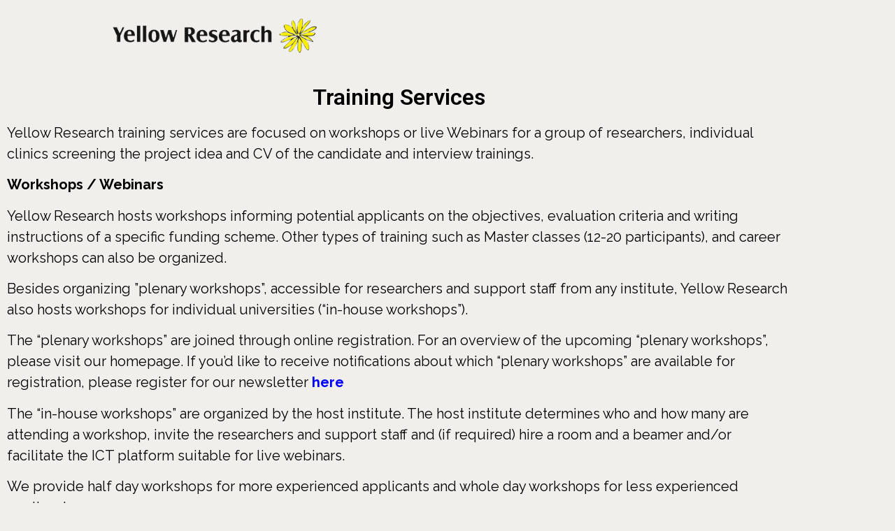

--- FILE ---
content_type: text/css
request_url: https://www.yellowresearch.nl/wp-content/uploads/elementor/css/post-485.css?ver=1769228373
body_size: 402
content:
.elementor-kit-485{--e-global-color-primary:#F0EFEB;--e-global-color-secondary:#EBEF0D;--e-global-color-text:#000000;--e-global-color-accent:#34353F;--e-global-color-376dcd5:#033537;--e-global-color-43e325d:#4C74E3;--e-global-typography-primary-font-family:"Roboto";--e-global-typography-primary-font-weight:600;--e-global-typography-secondary-font-family:"Roboto Slab";--e-global-typography-secondary-font-weight:400;--e-global-typography-text-font-family:"Raleway";--e-global-typography-text-font-size:20px;--e-global-typography-text-font-weight:400;--e-global-typography-accent-font-family:"Roboto";--e-global-typography-accent-font-weight:500;background-color:#F0EFEB;color:#000000;font-size:20px;}.elementor-kit-485 button,.elementor-kit-485 input[type="button"],.elementor-kit-485 input[type="submit"],.elementor-kit-485 .elementor-button{background-color:#4C74E3;color:var( --e-global-color-primary );}.elementor-kit-485 e-page-transition{background-color:#FFBC7D;}.elementor-kit-485 h1{font-family:"Raleway", Sans-serif;font-weight:600;}.elementor-kit-485 h2{color:#919E13;font-family:"Raleway", Sans-serif;font-weight:600;}.elementor-kit-485 h3{font-family:"Montserrat", Sans-serif;font-weight:400;}.elementor-section.elementor-section-boxed > .elementor-container{max-width:1140px;}.e-con{--container-max-width:1140px;}.elementor-widget:not(:last-child){margin-block-end:20px;}.elementor-element{--widgets-spacing:20px 20px;--widgets-spacing-row:20px;--widgets-spacing-column:20px;}{}h1.entry-title{display:var(--page-title-display);}@media(max-width:1024px){.elementor-section.elementor-section-boxed > .elementor-container{max-width:1024px;}.e-con{--container-max-width:1024px;}}@media(max-width:767px){.elementor-section.elementor-section-boxed > .elementor-container{max-width:767px;}.e-con{--container-max-width:767px;}}